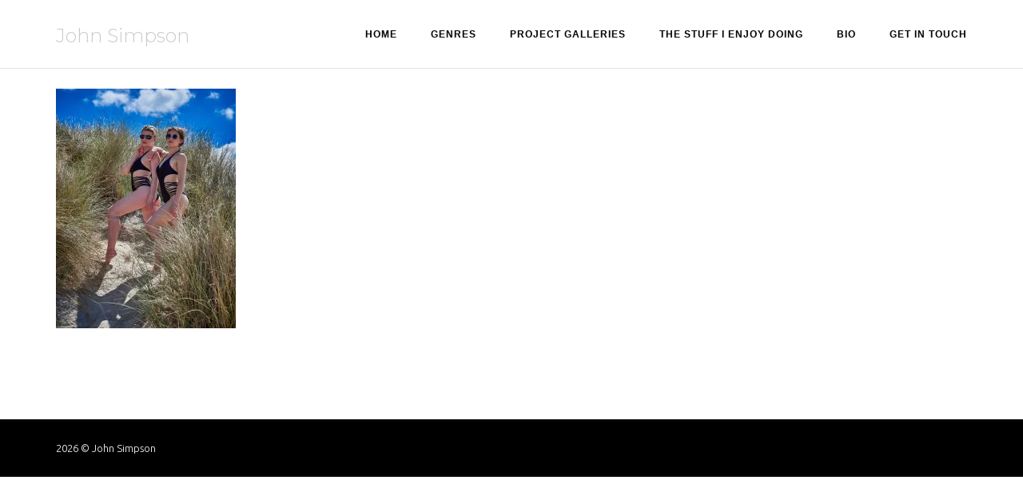

--- FILE ---
content_type: text/css
request_url: https://engagingemotions.co.uk/wp-content/uploads/so-css/so-css-siteorigin-corp.css?ver=1611154760
body_size: 1567
content:
/* TEST AREA */

#hover a:hover {color: #cccccc !important;}

/*Change the Blur-Fill on Smartslider do be darker and more out of focus */
.n2-ss-slide-background[data-mode='blurfit'] .n2-ss-slide-background-wrap div:first-child {
   filter: brightness(0.8) blur(20px)!important; }

/* BASICS */

/* Body text */

body {
  font-size: 1em;
  font-weight: 300;
  background: #FFFFFF;
}

h1 {
  font-size: 2.3em;
  text-transform: uppercase;
  font-weight: 200;
}

h2 {
  font-size: 1.7em;
  color: #000000;
  font-weight: 200;
}

h3 {
  font-size: 1.5em;
  color: #000;
  font-weight: 300;
}

h4 {
  font-size: 1.3em;
  color: #000;
  font-weight: 300;
}

h5 {
  font-size: 1em;
  color: #000;
  font-weight: 500;
}

h6 {
  font-size: 1em;
  color: #000;
  font-weight: 600;
  margin-top: 7px;
}


/*link and hover */

a {
  color: #000 !important;
  font-weight: 500 !important;
}

a:hover {
  font-weight: bold;
  color: #CCC !important;
}

.widget-area .widget:not(.widget_shopping_cart) a:not(.button) {
  color: #000;
}

.menu a {
  font-weight: bold !important;
}
.main-navigation ul .sub-menu li a {
  font-weight: normal !important;
  text-transform: capitalize;
}

/*blockquote*/

blockquote p {
  line-height: 1.9em;
  font-size: 1.1em;
}

.main-navigation ul li {
  font-family: "ariel", sans-serif !important;
  font-weight: 700 !important;
}

/*Layout */



/* Remove gap underneath main navigation */

.masthead-sentinel {
  margin-bottom: 0;
  /* height: 35px !important;*/

}

/*Remove box line around RECENT STUFF entries */
.blog-layout-alternate .hentry {
/*border: 1px solid #5f8fbf;*/
  border: none;
}

/*Remove project category */
.entry-meta span {
  display: none;
}

/* Header Title */

.site-header .site-branding .site-title a {
  font-weight: 100;
  font-size: 24px;
  text-transform: none;
  color: #CCC !important;
}

/*page title */

.entry-title {
  font-weight: 200;
  font-size: 2.3em;
  color: #000;
}

/*Remove metdata under projects */

.author-box {
  display: none;
}

.related-posts-section,
.yarpp-related {
  display: none;
  flex-wrap: wrap;
  margin-bottom: 60px;
}

.widget-area .widget .widget-title {
  font-size: 1.1em;
  font-weight: 300;
  text-transform: none;
}

/* Jetpack Tiled Gallery */

/* Jetpack: Carousel
****************************************** /

/* Hide Comment Form & Link */

#jp-carousel-comment-form-container,
div.jp-carousel-buttons a.jp-carousel-commentlink,
#jp-carousel-comments-loading {
  display: none !important;
}

/* Remove Padding from Link Area */

.jp-carousel-buttons {
  padding: 0 !important;
}

.wp-caption-text.gallery-caption {
  font-size: 20px;
  font-weight: 700;
}

/* Carousel title */

.jp-carousel-info h2 {
  color: #999;
  font: 1.0em "Montserrat",sans-serif!important;
  padding: 0 0 0!important;
}

/*carousel caption */


.jp-carousel-titleanddesc-title {
  font: 200 1em "Montserrat",sans-serif!important;
  color: #999 !important;
  text-align: center !important;
}

.sow-headline {
  padding-top: 0px;
  margin-top: -12px;
}

/* increase the size of the icon */

.jp-carousel-close-hint span {
  font-size: 60px!important;
  color: #CCC !important;
}

/*Jetpack Portfolio custom css */

.portfolio-entry-meta {
  margin-top: 0 !important;
}

.portfolio-entry-title {
  margin-top: 0.8em !important;
  line-height: 1em !important;
}

.portfolio-entry-title a {
  margin-top: 0;
  font-size: 0.8em;
  font-weight: 200;
  color: #000000 !important;
  text-transform: uppercase;
}

.portfolio-entry-content {
  font-size: 0.9em;
}

.project-tags {
  display: none;
}

.widget-img-shadow img {
  box-shadow: 2px 2px 18px #505050;
}

/* remove small drop shadow from text in Layout slider */

.so-widget-sow-layout-slider-default-24cef4e6b885 .sow-slider-base ul.sow-slider-images .sow-slider-image-wrapper p {
  color: #383838;
  text-shadow: rgba(0, 0, 0, 0) 0px 0px 0px;
}

.slideshow-window.jetpack-slideshow.slideshow-black {
  background-color: white;
  border-color: white;
}

/* Align image to top on front page slider 
.sow-slider-base ul.sow-slider-images li.sow-slider-image .sow-slider-image-container .sow-slider-image-wrapper {
  padding-top: 300px;
}*/

/*Fix for howver caption text spacing */
.archive-project .entry-project-type {
line-height: 1.7333;
  font-weight: 300;
}

/* Remove Hover Captions */
/*.entry-thumbnail:hover .entry-overlay {
        background: none;
        border: none;
}

.entry-thumbnail:hover .entry-content {
        opacity: 0;
} */

/*.panel-grid-cell h3 {font-size: 1.1em;}*/